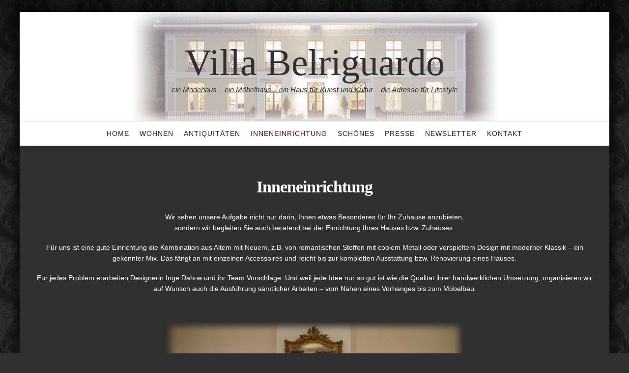

--- FILE ---
content_type: text/javascript
request_url: https://www.belriguardo.com/wp-content/9383fb72c6608b6c4e8024f8d7ef99e0/dist/1146348581.js?ver=917ea209b397f2ca
body_size: 18197
content:
"use strict";(self.webpackChunkrealCookieBanner_=self.webpackChunkrealCookieBanner_||[]).push([[477],{5285:(e,t,o)=>{var n,r,i,a;o.d(t,{ak:()=>i,iQ:()=>r,um:()=>a}),Object.freeze(["name","headline","subHeadline","provider","providerNotice","providerPrivacyPolicyUrl","providerLegalNoticeUrl","groupNotice","legalBasisNotice","technicalHandlingNotice","createContentBlockerNotice"]),Object.freeze(["name","codeOnPageLoad","googleConsentModeConsentTypes","codeOptIn","codeOptOut","createContentBlockerNotice","dataProcessingInCountries","dataProcessingInCountriesSpecialTreatments","deleteTechnicalDefinitionsAfterOptOut","dynamicFields","executeCodeOptInWhenNoTagManagerConsentIsGiven","executeCodeOptOutWhenNoTagManagerConsentIsGiven","group","groupNotice","isEmbeddingOnlyExternalResources","isProviderCurrentWebsite","legalBasis","legalBasisNotice","provider","providerNotice","providerPrivacyPolicyUrl","providerLegalNoticeUrl","purposes","shouldUncheckContentBlockerCheckbox","shouldUncheckContentBlockerCheckboxWhenOneOf","tagManagerOptInEventName","tagManagerOptOutEventName","technicalDefinitions","technicalHandlingNotice"]),function(e){e.Essential="essential",e.Functional="functional",e.Statistics="statistics",e.Marketing="marketing"}(n||(n={})),function(e){e.Consent="consent",e.LegitimateInterest="legitimate-interest",e.LegalRequirement="legal-requirement"}(r||(r={})),function(e){e.ProviderIsSelfCertifiedTransAtlanticDataPrivacyFramework="provider-is-self-certified-trans-atlantic-data-privacy-framework",e.StandardContractualClauses="standard-contractual-clauses"}(i||(i={})),function(e){e.AdStorage="ad_storage",e.AdUserData="ad_user_data",e.AdPersonalization="ad_personalization",e.AnalyticsStorage="analytics_storage",e.FunctionalityStorage="functionality_storage",e.PersonalizationStorage="personalization_storage",e.SecurityStorage="security_storage"}(a||(a={})),Object.freeze(["id","logo","logoId","release","releaseId","extends","next","nextId","pre","preId","extendsId","translationIds","extendedTemplateId","translationInfo","purposeIds","dynamicFieldIds","technicalDefinitionIds","translatableRequiredFields","translatedRequiredFields","translatableOptionalFields","translatedOptionalFields","version"])},9081:(e,t,o)=>{function n(e){return[...new Set(e.map((e=>{let{googleConsentModeConsentTypes:t}=e;return[...t]})).flat())]}o.d(t,{h:()=>n})},3016:(e,t,o)=>{o.d(t,{r:()=>n});const n=e=>{let{icon:t,...n}=e;const r=(0,o(7936).Kr)((()=>(0,o(1503).Q)(t,{extraSVGAttrs:{style:"width:auto;height:100%;",fill:"currentColor"}})),[t]);return(0,o(6425).Y)("div",{...n,dangerouslySetInnerHTML:{__html:r}})}},4094:(e,t,o)=>{o.d(t,{Y:()=>r,d:()=>i});const n=Symbol(),r=()=>(0,o(3179).NV)(n),i=function(){for(var e=arguments.length,t=new Array(e),r=0;r<e;r++)t[r]=arguments[r];return(0,o(3179).gm)(n,...t)}},1208:(e,t,o)=>{o.d(t,{K:()=>r,t:()=>i});const n=Symbol(),r=()=>(0,o(3179).NV)(n),i=function(){for(var e=arguments.length,t=new Array(e),r=0;r<e;r++)t[r]=arguments[r];return(0,o(3179).gm)(n,...t)}},8700:(e,t,o)=>{o.d(t,{d:()=>i,o:()=>r});const n=Symbol(),r=()=>(0,o(3179).NV)(n),i=function(){for(var e=arguments.length,t=new Array(e),r=0;r<e;r++)t[r]=arguments[r];return(0,o(3179).gm)(n,...t)}},1477:(e,t,o)=>{o.d(t,{B:()=>y,b:()=>C});var n=o(6425),r=o(9081),i=o(5922),a=o(4349),s=o(5746),c=o(7936),l=o(8700),d=o(3016),u=o(7140);const p=e=>{let{children:t}=e;const{AccordionList:o}=(0,l.o)().extend(...s.I);return(0,n.Y)(o,{children:t})},g=e=>{let{children:t,title:o,icon:r,iconExpanded:i,expandable:a=!0}=e;const{accordionArrow:p,AccordionDescription:g,AccordionItem:f,AccordionButton:v,AccordionTitle:h,accordionItemActive:b,accordionItemDisabled:m}=(0,l.o)().extend(...s.I),[y,x]=(0,c.J0)(!1),C=(0,u.p)();return(0,n.FD)(f,{onClick:()=>a&&x(!y),className:[y&&b,!a&&m].filter(Boolean).join(" "),children:[(0,n.FD)(v,{...a?{}:{disabled:"disabled"},"aria-expanded":y,"aria-controls":C,href:"#",onClick:e=>e.preventDefault(),children:[!!r&&(0,n.Y)(d.r,{icon:y&&i?i:r,className:p}),(0,n.Y)(h,{children:o})]}),(0,n.Y)("div",{id:C,children:y&&a&&(0,n.Y)(g,{children:t})})]})};var f=o(8489);const v=e=>{let{services:t}=e;const o=(0,r.h)(t),{i18n:{gcm:{purposes:a}}}=(0,i.b)();return(0,n.Y)(p,{children:o.map((e=>(0,n.Y)(g,{title:a[e],icon:f.A,expandable:!1},e)))})};var h=o(5285),b=o(2207);function m(e,t){const o=e.filter(Boolean);return o.length>1&&o.splice(o.length-1,0,"{{andSeparator}}"),o.join(", ").replace(/,\s+{{andSeparator}},\s+/g,t)}function y(e,t,o){return`${e} ${e>1?o:t}`}const x='<sup aria-hidden="true" style="vertical-align:top;line-height:100%;position:initial;">';function C(e){let{services:t,disableListServicesNotice:o,disableTcfPurposes:s}=e;const{blocker:c,groups:d,isEPrivacyUSA:u,isAgeNotice:p,isGcm:g,isGcmListPurposes:f,ageNoticeAgeLimit:y,isListServicesNotice:C,isDataProcessingInUnsafeCountries:$,dataProcessingInUnsafeCountriesSafeCountries:k,texts:{description:A,ePrivacyUSA:I,dataProcessingInUnsafeCountries:S,ageNoticeBanner:w,ageNoticeBlocker:N,listServicesNotice:B,listServicesLegitimateInterestNotice:O,consentForwardingExternalHosts:P},tcf:T,consentForwardingExternalHosts:D,individualPrivacyOpen:F,individualTexts:{description:L},designVersion:z,territorialLegalBasis:E,i18n:{andSeparator:j,territorialLegalBasisArticles:U,gcm:W,tcf:_,dataProcessingInUnsafeCountries:R},keepVariablesInTexts:M}=(0,i.b)(),{privacyPolicy:G}=(0,a.s)(),{screenReaderOnlyClass:H}=(0,l.o)(),[V,Y]=[[],[]],q=(e,t)=>{void 0===t&&(t="");const o=e.filter(Boolean),n=o.map((e=>{let[t]=e;return t})),r=o.map((e=>{let[,t]=e;return t})).filter(Boolean);return 0===n.length?t:`${t}${x}${n.join(",")}</sup>${r.length?`<span class="${H}">(${r.join(", ")})</span>`:""}`},K=d.map(((e,t)=>e.items.map((o=>{const{legalBasis:n}=o;return{service:o,legalBasis:e.isEssential&&z>=4&&"consent"===n?h.iQ.LegitimateInterest:n,group:e,groupIdx:t}})))).flat();let J="";D&&!M&&(J=P.replace(/{{websites}}/g,D.join(", ")));let Q=[c?[c.description,z>2&&A].filter(Boolean).join("\n\n"):F?L:A,J].filter(Boolean).join(" ");M||(Q=Q.replace(/{{privacyPolicy}}(.*){{\/privacyPolicy}}/gi,G?`<a href="${G.url}" target="_blank">$1</a>`:"$1"));const Z=t.filter((e=>{let{ePrivacyUSA:t,dataProcessingInCountries:o,dataProcessingInCountriesSpecialTreatments:n}=e;return t||(0,b.z)({dataProcessingInCountries:o,safeCountries:k,specialTreatments:n,designVersion:z}).length>0})),X=(null==T?void 0:T.gvl)?Object.values(T.gvl.vendors).filter((e=>{const{ePrivacyUSA:t,dataProcessingInCountries:o,dataProcessingInCountriesSpecialTreatments:n}=T.original.vendorConfigurations[e.id];return"number"==typeof t?1===t:(0,b.z)({dataProcessingInCountries:o,safeCountries:k,specialTreatments:n,designVersion:z}).length>0})):[];let ee=(Z.length>0||X.length>0)&&((u?I:"")||($?S:""));ee&&!M&&(ee=ee.replace(/{{legalBasis}}/g,(()=>m(E.map((e=>U[e].dataProcessingInUnsafeCountries||"")),j))));let te=p?c?N:w:"";te&&!M&&(te=te.replace(/{{minAge}}/gi,`${y}`));let oe="";if(C&&!o){const e=B.toLowerCase(),t=e.indexOf("{{services}}")>-1&&e.indexOf("{{servicegroups}}")>-1,o=m(K.map((e=>{let{service:o,legalBasis:n,groupIdx:r,group:{name:i,isEssential:a}}=e;const{name:s}=o;if(!("legal-requirement"===n||z<4&&a||O&&"consent"!==n))return q([t&&[`${r+1}`,i],ee&&Z.indexOf(o)>-1&&["U",R]],s)})),j),n=O?m(K.map((e=>{let{service:o,legalBasis:n,groupIdx:r,group:{name:i}}=e;const{name:a}=o;if("legitimate-interest"===n)return q([t&&[`${r+1}`,i],ee&&Z.indexOf(o)>-1&&["U",R]],a)})),j):"";if(o){const e=`${o}${n}`,r=m(d.map(((o,n)=>{let{name:r}=o;const i=`${n+1}`;return-1===e.indexOf(`>${i}`)?"":q([t&&[i]],r)})),j);oe=`<span>${B}</span>`,M||(oe=oe.replace(/{{services}}/gi,o).replace(/{{serviceGroups}}/gi,r)),ee&&(ee+=q([["U"]]))}n&&(oe+=` <span>${O}</span>`,M||(oe=oe.replace(/{{services}}/gi,n)))}const ne=[];return!F&&g&&f&&(0,r.h)(t).length&&ne.push(W.teaching,(0,n.Y)(v,{services:t},"gcm")),{description:Q,teachings:[ee,te,oe,[],ne].flat().filter(Boolean)}}},7140:(e,t,o)=>{function n(e){const{functions:{className:t}}=e||(0,o(8700).o)();return(0,o(7936).Kr)((()=>t()),[])}o.d(t,{p:()=>n})},5922:(e,t,o)=>{function n(){const e=(0,o(4094).Y)(),t=(0,o(1208).K)();return e.groups?e:t}o.d(t,{b:()=>n})},4349:(e,t,o)=>{function n(){const{links:e=[],websiteOperator:t}=(0,o(5922).b)(),n=e.filter((e=>{let{label:t,url:o}=e;return t&&o})),r=n.find((e=>{let{pageType:t}=e;return"privacyPolicy"===t})),i=n.find((e=>{let{pageType:t}=e;return"legalNotice"===t}));return{privacyPolicy:!!r&&{url:r.url,label:r.label},legalNotice:!!i&&{url:i.url,label:i.label},contactForm:(null==t?void 0:t.contactFormUrl)||void 0}}o.d(t,{s:()=>n})},2207:(e,t,o)=>{function n(e){let{dataProcessingInCountries:t,safeCountries:n,specialTreatments:r=[],designVersion:i=o(6205).G}=e;const a=i>4?r:[];return t.filter((e=>!(a.indexOf(o(5285).ak.StandardContractualClauses)>-1)&&(-1===n.indexOf(e)||"US"===e&&-1===a.indexOf(o(5285).ak.ProviderIsSelfCertifiedTransAtlanticDataPrivacyFramework))))}o.d(t,{z:()=>n})},6205:(e,t,o)=>{o.d(t,{G:()=>n});const n=9},5746:(e,t,o)=>{o.d(t,{I:()=>n});const n=[Symbol("extendCommonStylesheet"),(e,t)=>{let{control:n,className:r,rule:i,boolIf:a,jsx:s}=e,{a11yFocusStyle:c,boolLargeOrMobile:l,bodyDesign:d,design:u,group:p,layout:g,screenReaderOnlyClass:f,scaleHorizontal:v,isMobile:h}=t;const[b]=s("a",{all:"unset",cursor:"pointer",color:p.linkColor(),textDecoration:u.linkTextDecoration(),pseudos:{":hover":{color:p.linkHoverColor(),textDecoration:u.linkTextDecoration()}}}),[m]=s("label",{all:"unset"}),[y,x]=n({fontSize:15},{fontSize:o(5914).dD},(e=>{let{fontSize:t}=e;const o=l(p.checkboxBorderWidth,a),[,n]=i({classNames:["checkbox",f],pseudos:{"+div":{aspectRatio:"1/1",height:`calc((${t()} + ${o} * 2 + 6px) * ${a(h,v(),"1")})`,boxSizing:"border-box",display:"inline-block",marginRight:"10px",lineHeight:0,verticalAlign:"middle",padding:"3px",borderRadius:g.borderRadius(),cursor:"pointer",borderStyle:"solid",borderWidth:o,backgroundColor:p.checkboxBg(),color:p.checkboxBg(),borderColor:p.checkboxBorderColor()},":checked+div":{backgroundColor:p.checkboxActiveBg(),color:p.checkboxActiveColor(),borderColor:p.checkboxActiveBorderColor()},"[disabled]+div":{cursor:"not-allowed",opacity:"0.5"},":focus-visible+div":c.outline,"+div+span":{verticalAlign:"middle",cursor:"pointer"},":focus-visible+div+span>span:first-of-type":c.text}});return n})),{fontColor:C}=u,[$]=s("select",{background:"transparent",border:0,fontSize:a(d.descriptionInheritFontSize,l(u.fontSize,a),l(d.descriptionFontSize,a)),color:C("hex"),borderBottom:`1px solid rgba(${C("r")} ${C("g")} ${C("b")} / 50%)`,pseudos:{">option":{background:u.bg()}}}),[k]=s("fieldset",{classNames:"group-button",all:"unset",pseudos:{">label":{all:"unset"}}}),[,A]=i({classNames:["group-button-item",f],pseudos:{"+span":{padding:"5px 10px",color:p.linkColor(),borderRadius:g.borderRadius(),textDecoration:u.linkTextDecoration(),opacity:.8,cursor:"pointer",borderWidth:l(d.acceptAllBorderWidth,a),borderStyle:"solid",borderColor:"transparent"},":checked+span":{opacity:1,cursor:"initial",textDecoration:"initial",background:d.acceptAllBg(),color:d.acceptAllFontColor(),borderColor:d.acceptAllBorderColor()},":not(:checked)+span:hover,:focus-visible+span":{opacity:1,textDecoration:u.linkTextDecoration()},":focus-visible+span":c.outline}}),I=l(d.accordionBorderWidth,a),S=l(d.accordionTitleFontSize,a),[w]=s("div",{classNames:"accordions",margin:l(d.accordionMargin,a),textAlign:"left",lineHeight:"1.5",pseudos:{">div":{borderWidth:"0px",borderTopWidth:I,borderStyle:"solid",borderColor:d.accordionBorderColor()},">div:last-of-type":{borderBottomWidth:I},"+p":{marginTop:"15px"}}}),N=r(),B=r(),[O]=s("div",{classNames:"accordion-item",cursor:"pointer",padding:d.accordionPadding("l"),background:d.accordionBg(),pseudos:{[`.${N},:has(>a:focus-visible)`]:{background:d.accordionActiveBg()},[`:hover:not(.${N},.${B})`]:{background:d.accordionHoverBg()},">a":{display:"flex",alignItems:"center"},[`.${B}`]:{cursor:"initial"}}}),[P]=s("a",{classNames:"accordion-button",all:"unset"}),[,T]=i({classNames:"accordion-arrow",width:S,height:S,flex:`0 0 ${S}`,lineHeight:S,float:"left",marginRight:"10px",color:d.accordionArrowColor()}),[D]=s("div",{classNames:"accordion-title",fontSize:S,color:d.accordionTitleFontColor(),fontWeight:d.accordionTitleFontWeight()}),[F]=s("div",{classNames:"accordion-description",fontSize:l(d.accordionDescriptionFontSize,a),color:d.accordionDescriptionFontColor(),fontWeight:d.accordionDescriptionFontWeight(),margin:l(d.accordionDescriptionMargin,a)});return{checkbox:{style:y,className:x},Link:b,Label:m,Select:$,ButtonGroup:k,buttonGroupItem:A,AccordionList:w,AccordionItem:O,AccordionButton:P,AccordionTitle:D,AccordionDescription:F,accordionArrow:T,accordionItemActive:N,accordionItemDisabled:B}}]},3511:(e,t,o)=>{o.d(t,{G:()=>i,u:()=>r});var n=o(8084);const r=(e,t)=>{let{mainElement:o}=t;o.dispatchEvent(new CustomEvent(`${n._2}${e}`,{detail:{}}))},i=(e,t)=>{let{mainElement:o,varsVal:r}=e,{variable:i,vars:a}=t;return(e,t,s,c)=>{let l;const d=e.map((e=>"function"==typeof e?e(!1):void 0)),u=()=>t(d.map((e=>r.get(e)))),p=((e,t)=>{if("raf"===e){let e=!1;return()=>{e||(window.requestAnimationFrame((()=>{t(),e=!1})),e=!0)}}{let o;return()=>{clearTimeout(o),o=setTimeout(t,e)}}})(c||0,(()=>l(u())));for(const e of d)o.addEventListener(`${n._2}${e}`,p);const g=u(),f="object"!=typeof g||Array.isArray(g)?(()=>{const e=i(g,void 0,s);return l=e.update,e})():(()=>{const e=a(g,void 0);return[,l]=e,e[0]})();return f.update=()=>p(),f}}},7996:(e,t,o)=>{o.d(t,{G:()=>n,s:()=>r});const n=" ",r=(e,t)=>{let{variable:o,vars:r}=t;const i=(e,t,a)=>{let s,c,l;if("object"!=typeof e||Array.isArray(e))s=e,c=t,l=a;else{const{when:t,then:o,or:n}=e;s=t,c=o,l=n}if(l=l||n,Array.isArray(s)){const e={when:void 0,then:void 0,or:void 0};let t=e;const{length:o}=s;for(let e=0;e<o;e++)t.when=s[e],t.or=l,e===o-1?t.then=c:(t.then={when:void 0,then:void 0,or:l},t=t.then);return i(e)}{"string"==typeof s&&s.startsWith("--")&&(s=`var(${s})`);const[e]=r({true:"object"==typeof c?i(c):c,false:`${"function"==typeof s?s():s} ${"object"==typeof l?i(l):l}`});if("inherit"===l)throw new Error('Due to the nature how conditionals work in CSS, it is not allowed to use "inherit" as a falsy value. Please reverse your condition with the help of "boolNot" or use another value.');return o(e.false(!0,e.true()))()}},a=(e,t)=>{const o={when:void 0,then:void 0,or:void 0},{length:n}=e;let r=o;for(let o=0;o<n;o++){const[i,a]=e[o];r.when=i,r.then=a,o===n-1?r.or=t:(r.or={when:void 0,then:void 0,or:void 0},r=r.or)}return i(o)};return{boolIf:i,boolSwitch:a,boolNot:e=>{let t=e;return"string"==typeof t&&t.startsWith("var(")&&(t=t.slice(4,-1)),`var(${"function"==typeof t?t(!1):t}-not)`},boolOr:e=>a(e.map((e=>[e,"initial"])),n)}}},5914:(e,t,o)=>{o.d(t,{yq:()=>p,gJ:()=>S,Kn:()=>x,xj:()=>I,tZ:()=>A,g9:()=>$,$S:()=>C,a$:()=>k,tD:()=>b,dD:()=>m,g$:()=>y});var n=o(8084),r=o(3511);const i={},a="àáäâèéëêìíïîòóöôùúüûñç·/_,:;",s=a.replace(/\//g,"\\/"),c=new RegExp(`[${s}]`,"g");function l(e){if(i[e])return i[e];const t=e.trim().toLowerCase().replace(c,(e=>"aaaaeeeeiiiioooouuuunc------".charAt(a.indexOf(e)))).replace(/[^a-z0-9 -]/g,"").replace(/\s+/g,"-").replace(/-+/g,"-");return i[e]=t,t}var d=o(7996),u=o(6256);const p=(e,t)=>{const{className:o,isExtension:i,rules:a,id:s,element:c}=e,u=i&&!t?o.split("-ext")[0]:o,p=t?s.split("-ext")[0]:s,v=t=>`--${p}-${e.inc++}${t?`-${t}`:""}`,b=(t,o,i)=>{const s=v(i);e.varsVal.set(s,t),a.set(u,a.get(u)||{});const c=a.get(u),l=f(t,o);return h(s,l,((e,t)=>{c[e]=t})),((e,t,o,i)=>{const{element:a}=e,s=(e,o)=>{void 0===e&&(e=!0);const n=`${t}${["number","string"].indexOf(typeof e)>-1?`-${e}`:""}`;return["boolean","number","string"].indexOf(typeof e)>-1&&!1!==e?`var(${n}${o?`, ${o}`:""})`:t},c=new Map;return h(t,o,((e,t,o)=>{void 0!==o&&(s[o]=e),c.set(e,t)})),s.update=(o,l)=>{let d=l||a.textContent;if(!l&&!a.textContent)return a.addEventListener(n.Iy,(()=>s.update(o)),{once:!0}),d;let u=!1;const p=f(o,i);return h(t,p,((e,t)=>{c.get(e)!==t&&(c.set(e,t),d=g(d,e,t),u=!0)})),u&&(l||(a.textContent=d),e.varsVal.set(t,o),(0,r.u)(t,e)),d},s})(e,s,l,o)};return{varName:v,variable:b,vars:(e,t,o)=>{void 0===o&&(o=!0);const n={};for(const r in e){const i=e[r],a=null==t?void 0:t[r];n[r]=b(i,a,o?l(r):void 0)}return[n,e=>{let{textContent:t}=c;for(const r in e){var o;t=null==(o=n[r])?void 0:o.update(e[r],t)}return t!==c.textContent&&(c.textContent=t),t},e=>{const o={},r=(e,t)=>{if(e.endsWith("-not"))throw new Error(`Boolish variable "${e}" cannot be created as style-attribute in your HTML tag as this is not supported by browsers. Alternatively, use a classname and pseudos to toggle styles.`);o[e]=""===t?d.G:t};for(const o in e){const i=n[o];if(!i)continue;const a=i(!1),s=null==t?void 0:t[o];h(a,f(e[o],s),r)}return o}]}}},g=(e,t,o)=>e.replace(new RegExp(`^((?:    |      )${t}: )(.*)?;$`,"m"),`$1${o};`),f=(e,t)=>"string"==typeof e&&e.startsWith("var(--")?e:t?t(e):e,v=e=>"boolean"==typeof e?e?"initial":"":Array.isArray(e)?e.join(" "):e,h=(e,t,o)=>{const n=[],r=(e,t)=>{"boolean"==typeof t&&o(`${e}-not`,v(!t))},i=(e,t,n)=>{if("string"==typeof t&&t.indexOf("function () {")>-1)throw new Error(`${e} contains a serialized function ("${t}").`);o(e,t,n)};if(Array.isArray(t)){i(e,t.map(v).join(" "));for(let o=0;o<t.length;o++){const a=`${e}-${o}`;r(a,t[o]),i(a,v(t[o]),o),n.push(o)}}else if("object"==typeof t)for(const o in t){const a=`${e}-${l(o)}`;r(a,t[o]),i(a,v(t[o]),o),n.push(o)}else r(e,t),i(e,v(t));return n},b=e=>t=>`${t}${e}`,m=b("px"),y=("px",e=>e.map((e=>`${e}px`)));const x=e=>{const{r:t,g:o,b:n}=(0,u.E)(e);return{r:t,g:o,b:n,hex:e}},C=(e,t)=>e=>({...t.reduce(((t,o)=>(t[`is-${o.toLowerCase()}`]=e===o,t)),{}),...k(!1)(e)}),$=(e,t)=>e=>({...t.reduce(((t,o)=>(t[`has-${o.toLowerCase()}`]=e.indexOf(o)>-1,t)),{})}),k=e=>(void 0===e&&(e=!0),t=>{const o=null==t?void 0:t.length,n=t||"";return{"is-empty":!o,"is-filled":!!o,val:e?JSON.stringify(n):n}}),A=e=>({"is-set":void 0!==e}),I=e=>'"undefined"',S=function(e,t){return Object.keys(e).reduce(((e,o)=>(e[o]=t,e)),{})}},6256:(e,t,o)=>{o.d(t,{E:()=>n});const n=e=>{const t=/^#?([a-f\d]{2})([a-f\d]{2})([a-f\d]{2})$/i.exec(e);return t?{r:parseInt(t[1],16),g:parseInt(t[2],16),b:parseInt(t[3],16)}:{r:0,g:0,b:0}}}}]);
//# sourceMappingURL=https://sourcemap.devowl.io/real-cookie-banner/4.7.13/979e8c8a08dc8ae96437e4ca6d82626d/banner-lite-477.lite.js.map
